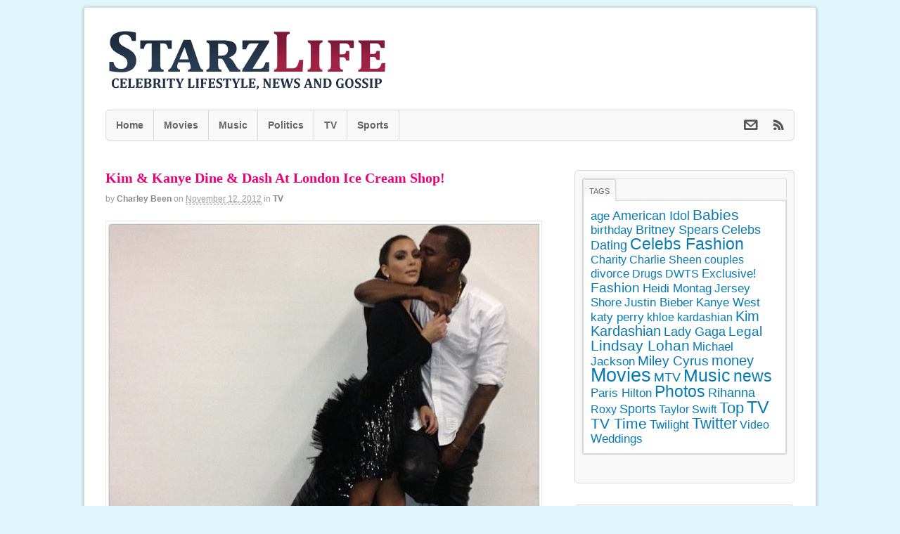

--- FILE ---
content_type: text/html; charset=UTF-8
request_url: https://www.starzlife.com/20121112/kim-kanye-dine-dash-at-london-ice-cream-shop/
body_size: 13669
content:
<!DOCTYPE html>
<html lang="en-US">
<head>
<meta charset="UTF-8" />

<meta http-equiv="Content-Type" content="text/html; charset=UTF-8" />
<link rel="pingback" href="https://www.starzlife.com/xmlrpc.php" />
<meta name='robots' content='index, follow, max-image-preview:large, max-snippet:-1, max-video-preview:-1' />

	<!-- This site is optimized with the Yoast SEO plugin v21.9.1 - https://yoast.com/wordpress/plugins/seo/ -->
	<title>Kim &amp; Kanye Dine &amp; Dash At London Ice Cream Shop! - StarzLife</title>
	<meta name="description" content="Kim Kardashian and Kanye West were in London this past weekend.  Kim, along with her two sisters launched their latest collection, while she and Kanye" />
	<link rel="canonical" href="https://www.starzlife.com/20121112/kim-kanye-dine-dash-at-london-ice-cream-shop/" />
	<meta property="og:locale" content="en_US" />
	<meta property="og:type" content="article" />
	<meta property="og:title" content="Kim &amp; Kanye Dine &amp; Dash At London Ice Cream Shop! - StarzLife" />
	<meta property="og:description" content="Kim Kardashian and Kanye West were in London this past weekend.  Kim, along with her two sisters launched their latest collection, while she and Kanye" />
	<meta property="og:url" content="https://www.starzlife.com/20121112/kim-kanye-dine-dash-at-london-ice-cream-shop/" />
	<meta property="og:site_name" content="StarzLife" />
	<meta property="article:published_time" content="2012-11-12T18:09:16+00:00" />
	<meta property="og:image" content="https://www.starzlife.com/wp-content/uploads/2012/11/Kim-Kardashian-Kanye-West-lovebscott.jpg" />
	<meta property="og:image:width" content="613" />
	<meta property="og:image:height" content="613" />
	<meta property="og:image:type" content="image/jpeg" />
	<meta name="author" content="Charley Been" />
	<meta name="twitter:label1" content="Written by" />
	<meta name="twitter:data1" content="Charley Been" />
	<meta name="twitter:label2" content="Est. reading time" />
	<meta name="twitter:data2" content="1 minute" />
	<script type="application/ld+json" class="yoast-schema-graph">{"@context":"https://schema.org","@graph":[{"@type":"WebPage","@id":"https://www.starzlife.com/20121112/kim-kanye-dine-dash-at-london-ice-cream-shop/","url":"https://www.starzlife.com/20121112/kim-kanye-dine-dash-at-london-ice-cream-shop/","name":"Kim &amp; Kanye Dine &amp; Dash At London Ice Cream Shop! - StarzLife","isPartOf":{"@id":"https://www.starzlife.com/#website"},"primaryImageOfPage":{"@id":"https://www.starzlife.com/20121112/kim-kanye-dine-dash-at-london-ice-cream-shop/#primaryimage"},"image":{"@id":"https://www.starzlife.com/20121112/kim-kanye-dine-dash-at-london-ice-cream-shop/#primaryimage"},"thumbnailUrl":"https://www.starzlife.com/wp-content/uploads/2012/11/Kim-Kardashian-Kanye-West-lovebscott.jpg","datePublished":"2012-11-12T18:09:16+00:00","dateModified":"2012-11-12T18:09:16+00:00","author":{"@id":"https://www.starzlife.com/#/schema/person/76155e8b2dda85e1bf3ed49eb9cb524c"},"description":"Kim Kardashian and Kanye West were in London this past weekend.  Kim, along with her two sisters launched their latest collection, while she and Kanye","inLanguage":"en-US","potentialAction":[{"@type":"ReadAction","target":["https://www.starzlife.com/20121112/kim-kanye-dine-dash-at-london-ice-cream-shop/"]}]},{"@type":"ImageObject","inLanguage":"en-US","@id":"https://www.starzlife.com/20121112/kim-kanye-dine-dash-at-london-ice-cream-shop/#primaryimage","url":"https://www.starzlife.com/wp-content/uploads/2012/11/Kim-Kardashian-Kanye-West-lovebscott.jpg","contentUrl":"https://www.starzlife.com/wp-content/uploads/2012/11/Kim-Kardashian-Kanye-West-lovebscott.jpg","width":"613","height":"613"},{"@type":"WebSite","@id":"https://www.starzlife.com/#website","url":"https://www.starzlife.com/","name":"StarzLife","description":"Celebs, News, Gossip and Photos. Latest news about celebs&#039; lifestyle in exclusive photos and videos.","potentialAction":[{"@type":"SearchAction","target":{"@type":"EntryPoint","urlTemplate":"https://www.starzlife.com/?s={search_term_string}"},"query-input":"required name=search_term_string"}],"inLanguage":"en-US"},{"@type":"Person","@id":"https://www.starzlife.com/#/schema/person/76155e8b2dda85e1bf3ed49eb9cb524c","name":"Charley Been","image":{"@type":"ImageObject","inLanguage":"en-US","@id":"https://www.starzlife.com/#/schema/person/image/","url":"https://secure.gravatar.com/avatar/677167503d8dbf495e51d594a792b5ee?s=96&d=wavatar&r=g","contentUrl":"https://secure.gravatar.com/avatar/677167503d8dbf495e51d594a792b5ee?s=96&d=wavatar&r=g","caption":"Charley Been"},"sameAs":["http://www.starzlife.com"],"url":"https://www.starzlife.com/author/charley/"}]}</script>
	<!-- / Yoast SEO plugin. -->


<link rel="alternate" type="application/rss+xml" title="StarzLife &raquo; Feed" href="http://feeds.feedburner.com/starzlife" />
<link rel="alternate" type="application/rss+xml" title="StarzLife &raquo; Comments Feed" href="https://www.starzlife.com/comments/feed/" />
<link rel="alternate" type="application/rss+xml" title="StarzLife &raquo; Kim &amp; Kanye Dine &amp; Dash At London Ice Cream Shop! Comments Feed" href="https://www.starzlife.com/20121112/kim-kanye-dine-dash-at-london-ice-cream-shop/feed/" />
<script type="text/javascript">
/* <![CDATA[ */
window._wpemojiSettings = {"baseUrl":"https:\/\/s.w.org\/images\/core\/emoji\/14.0.0\/72x72\/","ext":".png","svgUrl":"https:\/\/s.w.org\/images\/core\/emoji\/14.0.0\/svg\/","svgExt":".svg","source":{"concatemoji":"https:\/\/www.starzlife.com\/wp-includes\/js\/wp-emoji-release.min.js?ver=6.4.7"}};
/*! This file is auto-generated */
!function(i,n){var o,s,e;function c(e){try{var t={supportTests:e,timestamp:(new Date).valueOf()};sessionStorage.setItem(o,JSON.stringify(t))}catch(e){}}function p(e,t,n){e.clearRect(0,0,e.canvas.width,e.canvas.height),e.fillText(t,0,0);var t=new Uint32Array(e.getImageData(0,0,e.canvas.width,e.canvas.height).data),r=(e.clearRect(0,0,e.canvas.width,e.canvas.height),e.fillText(n,0,0),new Uint32Array(e.getImageData(0,0,e.canvas.width,e.canvas.height).data));return t.every(function(e,t){return e===r[t]})}function u(e,t,n){switch(t){case"flag":return n(e,"\ud83c\udff3\ufe0f\u200d\u26a7\ufe0f","\ud83c\udff3\ufe0f\u200b\u26a7\ufe0f")?!1:!n(e,"\ud83c\uddfa\ud83c\uddf3","\ud83c\uddfa\u200b\ud83c\uddf3")&&!n(e,"\ud83c\udff4\udb40\udc67\udb40\udc62\udb40\udc65\udb40\udc6e\udb40\udc67\udb40\udc7f","\ud83c\udff4\u200b\udb40\udc67\u200b\udb40\udc62\u200b\udb40\udc65\u200b\udb40\udc6e\u200b\udb40\udc67\u200b\udb40\udc7f");case"emoji":return!n(e,"\ud83e\udef1\ud83c\udffb\u200d\ud83e\udef2\ud83c\udfff","\ud83e\udef1\ud83c\udffb\u200b\ud83e\udef2\ud83c\udfff")}return!1}function f(e,t,n){var r="undefined"!=typeof WorkerGlobalScope&&self instanceof WorkerGlobalScope?new OffscreenCanvas(300,150):i.createElement("canvas"),a=r.getContext("2d",{willReadFrequently:!0}),o=(a.textBaseline="top",a.font="600 32px Arial",{});return e.forEach(function(e){o[e]=t(a,e,n)}),o}function t(e){var t=i.createElement("script");t.src=e,t.defer=!0,i.head.appendChild(t)}"undefined"!=typeof Promise&&(o="wpEmojiSettingsSupports",s=["flag","emoji"],n.supports={everything:!0,everythingExceptFlag:!0},e=new Promise(function(e){i.addEventListener("DOMContentLoaded",e,{once:!0})}),new Promise(function(t){var n=function(){try{var e=JSON.parse(sessionStorage.getItem(o));if("object"==typeof e&&"number"==typeof e.timestamp&&(new Date).valueOf()<e.timestamp+604800&&"object"==typeof e.supportTests)return e.supportTests}catch(e){}return null}();if(!n){if("undefined"!=typeof Worker&&"undefined"!=typeof OffscreenCanvas&&"undefined"!=typeof URL&&URL.createObjectURL&&"undefined"!=typeof Blob)try{var e="postMessage("+f.toString()+"("+[JSON.stringify(s),u.toString(),p.toString()].join(",")+"));",r=new Blob([e],{type:"text/javascript"}),a=new Worker(URL.createObjectURL(r),{name:"wpTestEmojiSupports"});return void(a.onmessage=function(e){c(n=e.data),a.terminate(),t(n)})}catch(e){}c(n=f(s,u,p))}t(n)}).then(function(e){for(var t in e)n.supports[t]=e[t],n.supports.everything=n.supports.everything&&n.supports[t],"flag"!==t&&(n.supports.everythingExceptFlag=n.supports.everythingExceptFlag&&n.supports[t]);n.supports.everythingExceptFlag=n.supports.everythingExceptFlag&&!n.supports.flag,n.DOMReady=!1,n.readyCallback=function(){n.DOMReady=!0}}).then(function(){return e}).then(function(){var e;n.supports.everything||(n.readyCallback(),(e=n.source||{}).concatemoji?t(e.concatemoji):e.wpemoji&&e.twemoji&&(t(e.twemoji),t(e.wpemoji)))}))}((window,document),window._wpemojiSettings);
/* ]]> */
</script>
<style id='wp-emoji-styles-inline-css' type='text/css'>

	img.wp-smiley, img.emoji {
		display: inline !important;
		border: none !important;
		box-shadow: none !important;
		height: 1em !important;
		width: 1em !important;
		margin: 0 0.07em !important;
		vertical-align: -0.1em !important;
		background: none !important;
		padding: 0 !important;
	}
</style>
<link rel='stylesheet' id='wp-block-library-css' href='https://www.starzlife.com/wp-includes/css/dist/block-library/style.min.css?ver=6.4.7' type='text/css' media='all' />
<style id='classic-theme-styles-inline-css' type='text/css'>
/*! This file is auto-generated */
.wp-block-button__link{color:#fff;background-color:#32373c;border-radius:9999px;box-shadow:none;text-decoration:none;padding:calc(.667em + 2px) calc(1.333em + 2px);font-size:1.125em}.wp-block-file__button{background:#32373c;color:#fff;text-decoration:none}
</style>
<style id='global-styles-inline-css' type='text/css'>
body{--wp--preset--color--black: #000000;--wp--preset--color--cyan-bluish-gray: #abb8c3;--wp--preset--color--white: #ffffff;--wp--preset--color--pale-pink: #f78da7;--wp--preset--color--vivid-red: #cf2e2e;--wp--preset--color--luminous-vivid-orange: #ff6900;--wp--preset--color--luminous-vivid-amber: #fcb900;--wp--preset--color--light-green-cyan: #7bdcb5;--wp--preset--color--vivid-green-cyan: #00d084;--wp--preset--color--pale-cyan-blue: #8ed1fc;--wp--preset--color--vivid-cyan-blue: #0693e3;--wp--preset--color--vivid-purple: #9b51e0;--wp--preset--gradient--vivid-cyan-blue-to-vivid-purple: linear-gradient(135deg,rgba(6,147,227,1) 0%,rgb(155,81,224) 100%);--wp--preset--gradient--light-green-cyan-to-vivid-green-cyan: linear-gradient(135deg,rgb(122,220,180) 0%,rgb(0,208,130) 100%);--wp--preset--gradient--luminous-vivid-amber-to-luminous-vivid-orange: linear-gradient(135deg,rgba(252,185,0,1) 0%,rgba(255,105,0,1) 100%);--wp--preset--gradient--luminous-vivid-orange-to-vivid-red: linear-gradient(135deg,rgba(255,105,0,1) 0%,rgb(207,46,46) 100%);--wp--preset--gradient--very-light-gray-to-cyan-bluish-gray: linear-gradient(135deg,rgb(238,238,238) 0%,rgb(169,184,195) 100%);--wp--preset--gradient--cool-to-warm-spectrum: linear-gradient(135deg,rgb(74,234,220) 0%,rgb(151,120,209) 20%,rgb(207,42,186) 40%,rgb(238,44,130) 60%,rgb(251,105,98) 80%,rgb(254,248,76) 100%);--wp--preset--gradient--blush-light-purple: linear-gradient(135deg,rgb(255,206,236) 0%,rgb(152,150,240) 100%);--wp--preset--gradient--blush-bordeaux: linear-gradient(135deg,rgb(254,205,165) 0%,rgb(254,45,45) 50%,rgb(107,0,62) 100%);--wp--preset--gradient--luminous-dusk: linear-gradient(135deg,rgb(255,203,112) 0%,rgb(199,81,192) 50%,rgb(65,88,208) 100%);--wp--preset--gradient--pale-ocean: linear-gradient(135deg,rgb(255,245,203) 0%,rgb(182,227,212) 50%,rgb(51,167,181) 100%);--wp--preset--gradient--electric-grass: linear-gradient(135deg,rgb(202,248,128) 0%,rgb(113,206,126) 100%);--wp--preset--gradient--midnight: linear-gradient(135deg,rgb(2,3,129) 0%,rgb(40,116,252) 100%);--wp--preset--font-size--small: 13px;--wp--preset--font-size--medium: 20px;--wp--preset--font-size--large: 36px;--wp--preset--font-size--x-large: 42px;--wp--preset--spacing--20: 0.44rem;--wp--preset--spacing--30: 0.67rem;--wp--preset--spacing--40: 1rem;--wp--preset--spacing--50: 1.5rem;--wp--preset--spacing--60: 2.25rem;--wp--preset--spacing--70: 3.38rem;--wp--preset--spacing--80: 5.06rem;--wp--preset--shadow--natural: 6px 6px 9px rgba(0, 0, 0, 0.2);--wp--preset--shadow--deep: 12px 12px 50px rgba(0, 0, 0, 0.4);--wp--preset--shadow--sharp: 6px 6px 0px rgba(0, 0, 0, 0.2);--wp--preset--shadow--outlined: 6px 6px 0px -3px rgba(255, 255, 255, 1), 6px 6px rgba(0, 0, 0, 1);--wp--preset--shadow--crisp: 6px 6px 0px rgba(0, 0, 0, 1);}:where(.is-layout-flex){gap: 0.5em;}:where(.is-layout-grid){gap: 0.5em;}body .is-layout-flow > .alignleft{float: left;margin-inline-start: 0;margin-inline-end: 2em;}body .is-layout-flow > .alignright{float: right;margin-inline-start: 2em;margin-inline-end: 0;}body .is-layout-flow > .aligncenter{margin-left: auto !important;margin-right: auto !important;}body .is-layout-constrained > .alignleft{float: left;margin-inline-start: 0;margin-inline-end: 2em;}body .is-layout-constrained > .alignright{float: right;margin-inline-start: 2em;margin-inline-end: 0;}body .is-layout-constrained > .aligncenter{margin-left: auto !important;margin-right: auto !important;}body .is-layout-constrained > :where(:not(.alignleft):not(.alignright):not(.alignfull)){max-width: var(--wp--style--global--content-size);margin-left: auto !important;margin-right: auto !important;}body .is-layout-constrained > .alignwide{max-width: var(--wp--style--global--wide-size);}body .is-layout-flex{display: flex;}body .is-layout-flex{flex-wrap: wrap;align-items: center;}body .is-layout-flex > *{margin: 0;}body .is-layout-grid{display: grid;}body .is-layout-grid > *{margin: 0;}:where(.wp-block-columns.is-layout-flex){gap: 2em;}:where(.wp-block-columns.is-layout-grid){gap: 2em;}:where(.wp-block-post-template.is-layout-flex){gap: 1.25em;}:where(.wp-block-post-template.is-layout-grid){gap: 1.25em;}.has-black-color{color: var(--wp--preset--color--black) !important;}.has-cyan-bluish-gray-color{color: var(--wp--preset--color--cyan-bluish-gray) !important;}.has-white-color{color: var(--wp--preset--color--white) !important;}.has-pale-pink-color{color: var(--wp--preset--color--pale-pink) !important;}.has-vivid-red-color{color: var(--wp--preset--color--vivid-red) !important;}.has-luminous-vivid-orange-color{color: var(--wp--preset--color--luminous-vivid-orange) !important;}.has-luminous-vivid-amber-color{color: var(--wp--preset--color--luminous-vivid-amber) !important;}.has-light-green-cyan-color{color: var(--wp--preset--color--light-green-cyan) !important;}.has-vivid-green-cyan-color{color: var(--wp--preset--color--vivid-green-cyan) !important;}.has-pale-cyan-blue-color{color: var(--wp--preset--color--pale-cyan-blue) !important;}.has-vivid-cyan-blue-color{color: var(--wp--preset--color--vivid-cyan-blue) !important;}.has-vivid-purple-color{color: var(--wp--preset--color--vivid-purple) !important;}.has-black-background-color{background-color: var(--wp--preset--color--black) !important;}.has-cyan-bluish-gray-background-color{background-color: var(--wp--preset--color--cyan-bluish-gray) !important;}.has-white-background-color{background-color: var(--wp--preset--color--white) !important;}.has-pale-pink-background-color{background-color: var(--wp--preset--color--pale-pink) !important;}.has-vivid-red-background-color{background-color: var(--wp--preset--color--vivid-red) !important;}.has-luminous-vivid-orange-background-color{background-color: var(--wp--preset--color--luminous-vivid-orange) !important;}.has-luminous-vivid-amber-background-color{background-color: var(--wp--preset--color--luminous-vivid-amber) !important;}.has-light-green-cyan-background-color{background-color: var(--wp--preset--color--light-green-cyan) !important;}.has-vivid-green-cyan-background-color{background-color: var(--wp--preset--color--vivid-green-cyan) !important;}.has-pale-cyan-blue-background-color{background-color: var(--wp--preset--color--pale-cyan-blue) !important;}.has-vivid-cyan-blue-background-color{background-color: var(--wp--preset--color--vivid-cyan-blue) !important;}.has-vivid-purple-background-color{background-color: var(--wp--preset--color--vivid-purple) !important;}.has-black-border-color{border-color: var(--wp--preset--color--black) !important;}.has-cyan-bluish-gray-border-color{border-color: var(--wp--preset--color--cyan-bluish-gray) !important;}.has-white-border-color{border-color: var(--wp--preset--color--white) !important;}.has-pale-pink-border-color{border-color: var(--wp--preset--color--pale-pink) !important;}.has-vivid-red-border-color{border-color: var(--wp--preset--color--vivid-red) !important;}.has-luminous-vivid-orange-border-color{border-color: var(--wp--preset--color--luminous-vivid-orange) !important;}.has-luminous-vivid-amber-border-color{border-color: var(--wp--preset--color--luminous-vivid-amber) !important;}.has-light-green-cyan-border-color{border-color: var(--wp--preset--color--light-green-cyan) !important;}.has-vivid-green-cyan-border-color{border-color: var(--wp--preset--color--vivid-green-cyan) !important;}.has-pale-cyan-blue-border-color{border-color: var(--wp--preset--color--pale-cyan-blue) !important;}.has-vivid-cyan-blue-border-color{border-color: var(--wp--preset--color--vivid-cyan-blue) !important;}.has-vivid-purple-border-color{border-color: var(--wp--preset--color--vivid-purple) !important;}.has-vivid-cyan-blue-to-vivid-purple-gradient-background{background: var(--wp--preset--gradient--vivid-cyan-blue-to-vivid-purple) !important;}.has-light-green-cyan-to-vivid-green-cyan-gradient-background{background: var(--wp--preset--gradient--light-green-cyan-to-vivid-green-cyan) !important;}.has-luminous-vivid-amber-to-luminous-vivid-orange-gradient-background{background: var(--wp--preset--gradient--luminous-vivid-amber-to-luminous-vivid-orange) !important;}.has-luminous-vivid-orange-to-vivid-red-gradient-background{background: var(--wp--preset--gradient--luminous-vivid-orange-to-vivid-red) !important;}.has-very-light-gray-to-cyan-bluish-gray-gradient-background{background: var(--wp--preset--gradient--very-light-gray-to-cyan-bluish-gray) !important;}.has-cool-to-warm-spectrum-gradient-background{background: var(--wp--preset--gradient--cool-to-warm-spectrum) !important;}.has-blush-light-purple-gradient-background{background: var(--wp--preset--gradient--blush-light-purple) !important;}.has-blush-bordeaux-gradient-background{background: var(--wp--preset--gradient--blush-bordeaux) !important;}.has-luminous-dusk-gradient-background{background: var(--wp--preset--gradient--luminous-dusk) !important;}.has-pale-ocean-gradient-background{background: var(--wp--preset--gradient--pale-ocean) !important;}.has-electric-grass-gradient-background{background: var(--wp--preset--gradient--electric-grass) !important;}.has-midnight-gradient-background{background: var(--wp--preset--gradient--midnight) !important;}.has-small-font-size{font-size: var(--wp--preset--font-size--small) !important;}.has-medium-font-size{font-size: var(--wp--preset--font-size--medium) !important;}.has-large-font-size{font-size: var(--wp--preset--font-size--large) !important;}.has-x-large-font-size{font-size: var(--wp--preset--font-size--x-large) !important;}
.wp-block-navigation a:where(:not(.wp-element-button)){color: inherit;}
:where(.wp-block-post-template.is-layout-flex){gap: 1.25em;}:where(.wp-block-post-template.is-layout-grid){gap: 1.25em;}
:where(.wp-block-columns.is-layout-flex){gap: 2em;}:where(.wp-block-columns.is-layout-grid){gap: 2em;}
.wp-block-pullquote{font-size: 1.5em;line-height: 1.6;}
</style>
<link rel='stylesheet' id='theme-stylesheet-css' href='https://www.starzlife.com/wp-content/themes/starzlife/style.css?ver=6.4.7' type='text/css' media='all' />
<link rel='stylesheet' id='woo-layout-css' href='https://www.starzlife.com/wp-content/themes/starzlife/css/layout.css?ver=6.4.7' type='text/css' media='all' />
<link rel='stylesheet' id='prettyPhoto-css' href='https://www.starzlife.com/wp-content/themes/starzlife/includes/css/prettyPhoto.css?ver=6.4.7' type='text/css' media='all' />
<script type="text/javascript" src="https://www.starzlife.com/wp-includes/js/jquery/jquery.min.js?ver=3.7.1" id="jquery-core-js"></script>
<script type="text/javascript" src="https://www.starzlife.com/wp-includes/js/jquery/jquery-migrate.min.js?ver=3.4.1" id="jquery-migrate-js"></script>
<script type="text/javascript" src="https://www.starzlife.com/wp-content/themes/starzlife/includes/js/third-party.js?ver=6.4.7" id="third-party-js"></script>
<script type="text/javascript" src="https://www.starzlife.com/wp-content/themes/starzlife/includes/js/jquery.flexslider.min.js?ver=6.4.7" id="flexslider-js"></script>
<script type="text/javascript" src="https://www.starzlife.com/wp-content/themes/starzlife/includes/js/jquery.prettyPhoto.js?ver=6.4.7" id="prettyPhoto-js"></script>
<script type="text/javascript" id="general-js-extra">
/* <![CDATA[ */
var woo_localized_data = {"select_a_page":"Select a page:"};
/* ]]> */
</script>
<script type="text/javascript" src="https://www.starzlife.com/wp-content/themes/starzlife/includes/js/general.js?ver=6.4.7" id="general-js"></script>
<link rel="https://api.w.org/" href="https://www.starzlife.com/wp-json/" /><link rel="alternate" type="application/json" href="https://www.starzlife.com/wp-json/wp/v2/posts/51622" /><link rel="EditURI" type="application/rsd+xml" title="RSD" href="https://www.starzlife.com/xmlrpc.php?rsd" />
<link rel='shortlink' href='https://www.starzlife.com/?p=51622' />
<link rel="alternate" type="application/json+oembed" href="https://www.starzlife.com/wp-json/oembed/1.0/embed?url=https%3A%2F%2Fwww.starzlife.com%2F20121112%2Fkim-kanye-dine-dash-at-london-ice-cream-shop%2F" />
<link rel="alternate" type="text/xml+oembed" href="https://www.starzlife.com/wp-json/oembed/1.0/embed?url=https%3A%2F%2Fwww.starzlife.com%2F20121112%2Fkim-kanye-dine-dash-at-london-ice-cream-shop%2F&#038;format=xml" />

<!-- Custom CSS Styling -->
<style type="text/css">
body {background-color:#def6fc;background-repeat:no-repeat;background-position:top left;background-attachment:scroll;border-top:0px solid #000000;}
a:link, a:visited {color:#067AB4}
a:hover, .post-more a:hover, .post-meta a:hover, .post p.tags a:hover {color:#4d91a3}
#header {background-repeat:no-repeat;background-position:top center;margin-top:0px;margin-bottom:0px;padding-top:20px;padding-bottom:20px;border:0px solid ;}
#logo .site-title a {font:bold 40px/1em "Helvetica Neue", Helvetica, sans-serif;color:#222222;}
#logo .site-description {font:300 13px/1em "Helvetica Neue", Helvetica, sans-serif;color:#999999;}
#wrapper {padding-left:30px; padding-right:30px;background-color:#ffffff;margin-top:10px;margin-bottom:10px;border-top:1px solid #dbdbdb;border-bottom:1px solid #dbdbdb;border-left:1px solid #dbdbdb;border-right:1px solid #dbdbdb;border-radius:3px;-moz-border-radius:3px;-webkit-border-radius:3px;box-shadow: 0px 1px 5px rgba(0,0,0,.3);-moz-box-shadow: 0px 1px 5px rgba(0,0,0,.3);-webkit-box-shadow: 0px 1px 5px rgba(0,0,0,.3);}
body, p { font:300 14px/1.5em "Helvetica Neue", Helvetica, sans-serif;color:#222222; }
h1 { font:bold 28px/1.5em "Helvetica Neue", Helvetica, sans-serif;color:#222222; }h2 { font:bold 24px/1.5em "Helvetica Neue", Helvetica, sans-serif;color:#222222; }h3 { font:bold 20px/1.5em "Helvetica Neue", Helvetica, sans-serif;color:#222222; }h4 { font:bold 16px/1.5em "Helvetica Neue", Helvetica, sans-serif;color:#222222; }h5 { font:bold 14px/1.5em "Helvetica Neue", Helvetica, sans-serif;color:#222222; }h6 { font:bold 12px/1.5em "Helvetica Neue", Helvetica, sans-serif;color:#222222; }
.post .title, .page .title, .post .title a:link, .post .title a:visited, .page .title a:link, .page .title a:visited {font:bold 20px/1.1em Georgia, serif;color:#e07;}
.post-meta { font:300 12px/1.5em "Helvetica Neue", Helvetica, sans-serif;color:#999999; }
.entry, .entry p{ font:300 15px/1.5em "Helvetica Neue", Helvetica, sans-serif;color:#333333; }
.post-more {font:300 13px/1.5em "Helvetica Neue", Helvetica, sans-serif;color:;border-top:0px solid #e6e6e6;border-bottom:0px solid #e6e6e6;}
#post-author, #connect {border-top:1px solid #e6e6e6;border-bottom:1px solid #e6e6e6;border-left:1px solid #e6e6e6;border-right:1px solid #e6e6e6;border-radius:5px;-moz-border-radius:5px;-webkit-border-radius:5px;background-color:#fafafa}
.nav-entries a, .woo-pagination { font:300 13px/1em "Helvetica Neue", Helvetica, sans-serif;color:#888; }
.woo-pagination a, .woo-pagination a:hover {color:#888!important}
.widget h3 {font:bold 14px/1.5em "Helvetica Neue", Helvetica, sans-serif;color:#555555;border-bottom:1px solid #e6e6e6;}
.widget_recent_comments li, #twitter li { border-color: #e6e6e6;}
.widget p, .widget .textwidget { font:300 13px/1.5em "Helvetica Neue", Helvetica, sans-serif;color:#555555; }
.widget {font:300 13px/1.5em "Helvetica Neue", Helvetica, sans-serif;color:#555555;padding:10px 10px;background-color:#f8f8f8;border:1px solid #dbdbdb;border-radius:5px;-moz-border-radius:5px;-webkit-border-radius:5px;}
#tabs {border:1px solid #dbdbdb;}
#tabs .inside li a, .widget_woodojo_tabs .tabbable .tab-pane li a { font:bold 12px/1.5em "Helvetica Neue", Helvetica, sans-serif;color:#555555; }
#tabs .inside li span.meta, .widget_woodojo_tabs .tabbable .tab-pane li span.meta { font:300 11px/1.5em "Helvetica Neue", Helvetica, sans-serif;color:#999999; }
#tabs ul.wooTabs li a, .widget_woodojo_tabs .tabbable .nav-tabs li a { font:300 11px/2em "Helvetica Neue", Helvetica, sans-serif;color:#999999; }
ul.nav li a, #navigation ul.rss a { font:bold 14px/1em "Helvetica Neue", Helvetica, sans-serif;color:#666666; }
#navigation ul.nav li ul  { border: 1px solid #dbdbdb; }
#navigation ul.nav > li  { border-right: 1px solid #dbdbdb; }#navigation ul.nav li.current_page_item a, #navigation ul.nav li.current_page_parent a, #navigation ul.nav li.current-menu-ancestor a, #navigation ul.nav li.current-cat a, #navigation ul.nav li.current-menu-item a { color:#e07; }
#navigation ul li:first-child, #navigation ul li:first-child a { border-radius:5px 0 0 5px; -moz-border-radius:5px 0 0 5px; -webkit-border-radius:5px 0 0 5px; }
#navigation {background:#f8f8f8;border-top:1px solid #dbdbdb;border-bottom:1px solid #dbdbdb;border-left:1px solid #dbdbdb;border-right:1px solid #dbdbdb;border-radius:5px; -moz-border-radius:5px; -webkit-border-radius:5px;}
#top, #top ul.nav li ul li a:hover { background:#f8f8f8;}
#top ul.nav li a { font:300 12px/1.6em "Helvetica Neue", Helvetica, sans-serif;color:#ddd; }
#footer, #footer p { font:300 13px/1em "Helvetica Neue", Helvetica, sans-serif;color:#999999; }
#footer {border-top:1px solid #dbdbdb;border-bottom:0px solid ;border-left:0px solid ;border-right:0px solid ;border-radius:0px; -moz-border-radius:0px; -webkit-border-radius:0px;}
.magazine #loopedSlider .content h2.title a { font:bold 24px/1em Arial, sans-serif;color:#ffffff; }
.magazine #loopedSlider .content .excerpt p { font:300 13px/1.5em Arial, sans-serif;color:#cccccc; }
.business #loopedSlider .content h2 { font:bold 24px/1em Arial, sans-serif;color:#ffffff; }
.business #loopedSlider .content h2.title a { font:bold 24px/1em Arial, sans-serif;color:#ffffff; }
#wrapper .business #loopedSlider .content p { font:300 13px/1.5em Arial, sans-serif;color:#cccccc; }
.archive_header h1 { font:bold 18px/1em Arial, sans-serif;color:#222222; }
.archive_header {border-bottom:1px solid #e6e6e6;}
</style>

<!-- Always force latest IE rendering engine (even in intranet) & Chrome Frame -->
<meta http-equiv="X-UA-Compatible" content="IE=edge,chrome=1" />

<!-- Adjust the website width -->
<style type="text/css">
	.col-full, #wrapper { max-width: 980px !important; }
</style>
	<!-- Woo Slider Setup -->
	<script type="text/javascript">
	jQuery(window).load(function() {
		var args = {};
		args.useCSS = false;
		args.animation = 'slide';		
		args.slideshow = true;
				
		args.slideshowSpeed = 4000;		
		args.animationSpeed = 600;		
		args.controlNav = false;		
		args.pauseOnHover = true;
				
				args.manualControls = '.pagination-wrap .flex-control-nav > li';
		args.start = function ( slider ) {
			slider.next( '.slider-pagination' ).fadeIn();
		}

		jQuery( '.woo-slideshow' ).each( function ( i ) {
			jQuery( this ).flexslider( args );
			jQuery( this ) .find( 'a.flex-prev, a.flex-next' ).addClass( 'icon' );
		});
	});
	</script>
	<!-- /Woo Slider Setup -->
	
<!-- Woo Shortcodes CSS -->
<link href="https://www.starzlife.com/wp-content/themes/starzlife/functions/css/shortcodes.css" rel="stylesheet" type="text/css" />

<!-- Custom Stylesheet -->
<link href="https://www.starzlife.com/wp-content/themes/starzlife/custom.css" rel="stylesheet" type="text/css" />
</head>
<body class="post-template-default single single-post postid-51622 single-format-standard chrome alt-style-default has-lightbox boxed-layout two-col-left width-980 two-col-left-980">
<div id="fb-root"></div>
<script>(function(d, s, id) {
  var js, fjs = d.getElementsByTagName(s)[0];
  if (d.getElementById(id)) return;
  js = d.createElement(s); js.id = id;
  js.src = "//connect.facebook.net/en_US/all.js#xfbml=1";
  fjs.parentNode.insertBefore(js, fjs);
}(document, 'script', 'facebook-jssdk'));</script>

<div id="wrapper">        
	    
	<div id="header" class="col-full">
 		
		       
		<div id="logo">
		<a href="https://www.starzlife.com/" title="Celebs, News, Gossip and Photos. Latest news about celebs&#039; lifestyle in exclusive photos and videos."><img src="https://www.starzlife.com/wp-content/uploads/2012/12/celebs.png" alt="StarzLife" /></a>
<span class="site-title"><a href="https://www.starzlife.com/">StarzLife</a></span>
<span class="site-description">Celebs, News, Gossip and Photos. Latest news about celebs&#039; lifestyle in exclusive photos and videos.</span>
		</div><!-- /#logo -->
	      
	    <h3 class="nav-toggle icon"><a href="#navigation">Navigation</a></h3>
	      
		        <div id="topad">
        
		<script type="text/javascript"><!--
google_ad_client = "ca-pub-9711413342106441";
/* Starzlife top header */
google_ad_slot = "2872446108";
google_ad_width = 468;
google_ad_height = 60;
//-->
</script>
<script type="text/javascript"
src="http://pagead2.googlesyndication.com/pagead/show_ads.js">
</script>		   	
            
        </div><!-- /#topad -->
               
	</div><!-- /#header -->
	<div id="navigation" class="col-full">
		<ul class="rss fr">
				<li class="sub-email"><a class="icon" href="http://feedburner.google.com/fb/a/mailverify?uri=starzlife" target="_blank"></a></li>
				<li class="sub-rss"><a class="icon" href="http://feeds.feedburner.com/starzlife"></a></li>
	</ul>
		<ul id="main-nav" class="nav fl"><li id="menu-item-52296" class="menu-item menu-item-type-custom menu-item-object-custom menu-item-home menu-item-52296"><a href="http://www.starzlife.com">Home</a></li>
<li id="menu-item-51952" class="menu-item menu-item-type-taxonomy menu-item-object-category menu-item-51952"><a href="https://www.starzlife.com/category/movies/">Movies</a></li>
<li id="menu-item-51953" class="menu-item menu-item-type-taxonomy menu-item-object-category menu-item-51953"><a href="https://www.starzlife.com/category/music/">Music</a></li>
<li id="menu-item-51957" class="menu-item menu-item-type-taxonomy menu-item-object-category menu-item-51957"><a href="https://www.starzlife.com/category/politics/">Politics</a></li>
<li id="menu-item-51954" class="menu-item menu-item-type-taxonomy menu-item-object-category current-post-ancestor current-menu-parent current-post-parent menu-item-51954"><a href="https://www.starzlife.com/category/tv/">TV</a></li>
<li id="menu-item-51959" class="menu-item menu-item-type-taxonomy menu-item-object-category menu-item-51959"><a href="https://www.starzlife.com/category/sports/">Sports</a></li>
</ul>	
</div><!-- /#navigation -->
       
    <!-- #content Starts -->
	    <div id="content" class="col-full">
    
    	<div id="main-sidebar-container">    

            <!-- #main Starts -->
                        <div id="main">                       
<div class="post-51622 post type-post status-publish format-standard has-post-thumbnail hentry category-tv tag-hagen-daz tag-ice-cream tag-kanye-west tag-kim-kardashian tag-tv people-kim-kardashian">
<h1 class="title">Kim &amp; Kanye Dine &amp; Dash At London Ice Cream Shop!</h1><div class="post-meta"><span class="small">By</span> <span class="author vcard"><span class="fn"><a href="https://www.starzlife.com/author/charley/" title="Posts by Charley Been" rel="author">Charley Been</a></span></span> <span class="small">on</span> <abbr class="date time published" title="2012-11-12T10:09:16-0800">November 12, 2012</abbr>  <span class="small">in</span> <span class="categories"><a href="https://www.starzlife.com/category/tv/">TV</a></span>   </div>
	<div class="entry">
	    <p><a href="https://www.starzlife.com/wp-content/uploads/2012/11/Kim-Kardashian-Kanye-West-lovebscott.jpg"><img fetchpriority="high" decoding="async" class="alignnone size-full wp-image-51624" src="https://www.starzlife.com/wp-content/uploads/2012/11/Kim-Kardashian-Kanye-West-lovebscott.jpg" alt="" width="613" height="613" srcset="https://www.starzlife.com/wp-content/uploads/2012/11/Kim-Kardashian-Kanye-West-lovebscott.jpg 613w, https://www.starzlife.com/wp-content/uploads/2012/11/Kim-Kardashian-Kanye-West-lovebscott-90x90.jpg 90w, https://www.starzlife.com/wp-content/uploads/2012/11/Kim-Kardashian-Kanye-West-lovebscott-170x170.jpg 170w" sizes="(max-width: 613px) 100vw, 613px" /></p>
<p></a>Kim Kardashian and Kanye West were in London this past weekend.  Kim, along with her two sisters launched their latest collection, while she and Kanye were able to spend some time visiting tourist attractions and attending the EMA&#8217;s.</p>
<p>According to an employee of the Haagen Daz cafe, where the couple stopped, they failed to pay for their ice cream!</p>
<p>The girl who served them in the shop, Alyssa, took to her Twitter page to call out Kim and Kanye for their dine and dash.</p>
<p>She wrote, &#8220;Dear Kim Kardashian &amp; Kanye West thank you for coming in HD, you could&#8217;ve at least payed for your ice-cream, regards the girl that served u (sic)!&#8221;</p>
<p>They might be used to getting some things for free, but a couple bucks for an ice cream cone wouldn&#8217;t have hurt them!</p>
	</div><!-- /.entry -->
	<div class="fix"></div>
<div style="margin: 20px 0;text-align: center;clear: both;display: block;">
<a href="http://www.iherb.com/?rcode=nik145"><img src="https://www.starzlife.com/wp-content/uploads/iherb2.jpg" alt="iherb discount coupon"></a>
</div>		<div id="connect">
		
		<div >
		<h3>Subscribe</h3>
			<p>Subscribe to our e-mail newsletter to receive updates.</p>
			
			
						
						<div class="social">
		   				   		<a href="http://feeds.feedburner.com/starzlife" class="subscribe" title="RSS"></a>

		   				   		<a href="https://twitter.com/starzlife" class="twitter" title="Twitter"></a>

		   				   		<a href="https://www.facebook.com/starzlife" class="facebook" title="Facebook"></a>

		   				   		<a href="http://www.youtube.com/starzlife" class="youtube" title="YouTube"></a>

		   				   		<a href="http://www.linkedin.com/company/starzlife.com" class="linkedin" title="LinkedIn"></a>

		   					</div>
						
		</div><!-- col-left -->
		
									
        <div class="fix"></div>
	</div>
	<div class="post-utility"><p class="tags icon"><a href="https://www.starzlife.com/tag/hagen-daz/" rel="tag">Hagen Daz</a>, <a href="https://www.starzlife.com/tag/ice-cream/" rel="tag">Ice Cream</a>, <a href="https://www.starzlife.com/tag/kanye-west/" rel="tag">Kanye West</a>, <a href="https://www.starzlife.com/tag/kim-kardashian/" rel="tag">Kim Kardashian</a>, <a href="https://www.starzlife.com/tag/tv/" rel="tag">TV</a></p> </div>
</div><!-- /.post -->
	        <div class="post-entries">
	            <div class="nav-prev icon fl"><a href="https://www.starzlife.com/20121112/justin-bieber-hesitant-to-talk-selena-gomez-split/" rel="prev">Justin Bieber Hesitant To Talk Selena Gomez Split</a></div>
	            <div class="nav-next icon fr"><a href="https://www.starzlife.com/20121113/married-to-jonas-renewed-for-season-2/" rel="next">Married To Jonas Renewed For Season 2</a></div>
	            <div class="fix"></div>
	        </div>	
	
		<div id="comments"><h5 class="nocomments">No comments yet.</h5></div>	<div id="respond" class="comment-respond">
		<h3 id="reply-title" class="comment-reply-title">Leave a Reply <small><a rel="nofollow" id="cancel-comment-reply-link" href="/20121112/kim-kanye-dine-dash-at-london-ice-cream-shop/#respond" style="display:none;">Click here to cancel reply.</a></small></h3><form action="https://www.starzlife.com/wp-comments-post.php" method="post" id="commentform" class="comment-form"><p class="comment-form-comment"><label class="hide" for="comment">Comment <span class="required">*</span></label> <textarea tabindex="4" id="comment" name="comment" cols="50" rows="10" maxlength="65525" required="required"></textarea></p><p class="comment-form-author"><input id="author" name="author" type="text" class="txt" tabindex="1" value="" size="30" aria-required='true' /><label for="author">Name <span class="required">(required)</span></label> </p>
<p class="comment-form-email"><input id="email" name="email" type="text" class="txt" tabindex="2" value="" size="30" aria-required='true' /><label for="email">Email (will not be published) <span class="required">(required)</span></label> </p>
<p class="comment-form-url"><input id="url" name="url" type="text" class="txt" tabindex="3" value="" size="30" /><label for="url">Website</label></p>
<p class="form-submit"><input name="submit" type="submit" id="submit" class="submit" value="Submit Comment" /> <input type='hidden' name='comment_post_ID' value='51622' id='comment_post_ID' />
<input type='hidden' name='comment_parent' id='comment_parent' value='0' />
</p><p style="display: none;"><input type="hidden" id="akismet_comment_nonce" name="akismet_comment_nonce" value="430b271931" /></p><p style="display: none !important;" class="akismet-fields-container" data-prefix="ak_"><label>&#916;<textarea name="ak_hp_textarea" cols="45" rows="8" maxlength="100"></textarea></label><input type="hidden" id="ak_js_1" name="ak_js" value="188"/><script>document.getElementById( "ak_js_1" ).setAttribute( "value", ( new Date() ).getTime() );</script></p></form>	</div><!-- #respond -->
	     
            </div><!-- /#main -->
                
            <div id="sidebar">
	
		<div id="woo_tabs-3" class="widget widget_woo_tabs"> 		<div id="tabs">

            <ul class="wooTabs">
                                                                                <li class="tags"><a href="#tab-tags">Tags</a></li>            </ul>

            <div class="clear"></div>

            <div class="boxes box inside">

	            
                                                                                <div id="tab-tags" class="list">
                    <a href="https://www.starzlife.com/tag/age/" class="tag-cloud-link tag-link-11894 tag-link-position-1" style="font-size: 13.038167938931pt;" aria-label="age (155 items)">age</a>
<a href="https://www.starzlife.com/tag/american-idol/" class="tag-cloud-link tag-link-20852 tag-link-position-2" style="font-size: 13.221374045802pt;" aria-label="American Idol (164 items)">American Idol</a>
<a href="https://www.starzlife.com/tag/babies/" class="tag-cloud-link tag-link-21080 tag-link-position-3" style="font-size: 15.419847328244pt;" aria-label="Babies (380 items)">Babies</a>
<a href="https://www.starzlife.com/tag/birthday/" class="tag-cloud-link tag-link-1602 tag-link-position-4" style="font-size: 12.854961832061pt;" aria-label="birthday (142 items)">birthday</a>
<a href="https://www.starzlife.com/tag/britney-spears/" class="tag-cloud-link tag-link-20883 tag-link-position-5" style="font-size: 13.648854961832pt;" aria-label="Britney Spears (195 items)">Britney Spears</a>
<a href="https://www.starzlife.com/tag/celebs-dating/" class="tag-cloud-link tag-link-21280 tag-link-position-6" style="font-size: 13.404580152672pt;" aria-label="Celebs Dating (176 items)">Celebs Dating</a>
<a href="https://www.starzlife.com/tag/celebs-fashion/" class="tag-cloud-link tag-link-21162 tag-link-position-7" style="font-size: 17.618320610687pt;" aria-label="Celebs Fashion (865 items)">Celebs Fashion</a>
<a href="https://www.starzlife.com/tag/charity/" class="tag-cloud-link tag-link-21233 tag-link-position-8" style="font-size: 12.06106870229pt;" aria-label="Charity (105 items)">Charity</a>
<a href="https://www.starzlife.com/tag/charlie-sheen/" class="tag-cloud-link tag-link-20887 tag-link-position-9" style="font-size: 12.06106870229pt;" aria-label="Charlie Sheen (107 items)">Charlie Sheen</a>
<a href="https://www.starzlife.com/tag/couples/" class="tag-cloud-link tag-link-17686 tag-link-position-10" style="font-size: 12.36641221374pt;" aria-label="couples (118 items)">couples</a>
<a href="https://www.starzlife.com/tag/divorce/" class="tag-cloud-link tag-link-618 tag-link-position-11" style="font-size: 12.610687022901pt;" aria-label="divorce (131 items)">divorce</a>
<a href="https://www.starzlife.com/tag/drugs/" class="tag-cloud-link tag-link-627 tag-link-position-12" style="font-size: 12.24427480916pt;" aria-label="Drugs (115 items)">Drugs</a>
<a href="https://www.starzlife.com/tag/dwts/" class="tag-cloud-link tag-link-21865 tag-link-position-13" style="font-size: 12.06106870229pt;" aria-label="DWTS (107 items)">DWTS</a>
<a href="https://www.starzlife.com/tag/exclusive/" class="tag-cloud-link tag-link-21100 tag-link-position-14" style="font-size: 12.488549618321pt;" aria-label="Exclusive! (126 items)">Exclusive!</a>
<a href="https://www.starzlife.com/tag/fashion/" class="tag-cloud-link tag-link-22165 tag-link-position-15" style="font-size: 14.564885496183pt;" aria-label="Fashion (272 items)">Fashion</a>
<a href="https://www.starzlife.com/tag/heidi-montag/" class="tag-cloud-link tag-link-20926 tag-link-position-16" style="font-size: 12.610687022901pt;" aria-label="Heidi Montag (130 items)">Heidi Montag</a>
<a href="https://www.starzlife.com/tag/jersey-shore/" class="tag-cloud-link tag-link-21993 tag-link-position-17" style="font-size: 12.793893129771pt;" aria-label="Jersey Shore (139 items)">Jersey Shore</a>
<a href="https://www.starzlife.com/tag/justin-bieber/" class="tag-cloud-link tag-link-22087 tag-link-position-18" style="font-size: 12.854961832061pt;" aria-label="Justin Bieber (144 items)">Justin Bieber</a>
<a href="https://www.starzlife.com/tag/kanye-west/" class="tag-cloud-link tag-link-20949 tag-link-position-19" style="font-size: 12.549618320611pt;" aria-label="Kanye West (128 items)">Kanye West</a>
<a href="https://www.starzlife.com/tag/katy-perry/" class="tag-cloud-link tag-link-21370 tag-link-position-20" style="font-size: 12.916030534351pt;" aria-label="katy perry (147 items)">katy perry</a>
<a href="https://www.starzlife.com/tag/khloe-kardashian/" class="tag-cloud-link tag-link-21372 tag-link-position-21" style="font-size: 12.18320610687pt;" aria-label="khloe kardashian (110 items)">khloe kardashian</a>
<a href="https://www.starzlife.com/tag/kim-kardashian/" class="tag-cloud-link tag-link-20959 tag-link-position-22" style="font-size: 14.931297709924pt;" aria-label="Kim Kardashian (314 items)">Kim Kardashian</a>
<a href="https://www.starzlife.com/tag/lady-gaga/" class="tag-cloud-link tag-link-21563 tag-link-position-23" style="font-size: 13.160305343511pt;" aria-label="Lady Gaga (163 items)">Lady Gaga</a>
<a href="https://www.starzlife.com/tag/legal/" class="tag-cloud-link tag-link-21915 tag-link-position-24" style="font-size: 14.442748091603pt;" aria-label="Legal (263 items)">Legal</a>
<a href="https://www.starzlife.com/tag/lindsay-lohan/" class="tag-cloud-link tag-link-20968 tag-link-position-25" style="font-size: 15.969465648855pt;" aria-label="Lindsay Lohan (468 items)">Lindsay Lohan</a>
<a href="https://www.starzlife.com/tag/michael-jackson/" class="tag-cloud-link tag-link-20990 tag-link-position-26" style="font-size: 12.916030534351pt;" aria-label="Michael Jackson (148 items)">Michael Jackson</a>
<a href="https://www.starzlife.com/tag/miley-cyrus/" class="tag-cloud-link tag-link-20992 tag-link-position-27" style="font-size: 14.015267175573pt;" aria-label="Miley Cyrus (225 items)">Miley Cyrus</a>
<a href="https://www.starzlife.com/tag/money/" class="tag-cloud-link tag-link-21413 tag-link-position-28" style="font-size: 15.297709923664pt;" aria-label="money (358 items)">money</a>
<a href="https://www.starzlife.com/tag/movies/" class="tag-cloud-link tag-link-21342 tag-link-position-29" style="font-size: 20pt;" aria-label="Movies (2,145 items)">Movies</a>
<a href="https://www.starzlife.com/tag/mtv/" class="tag-cloud-link tag-link-21314 tag-link-position-30" style="font-size: 13.343511450382pt;" aria-label="MTV (172 items)">MTV</a>
<a href="https://www.starzlife.com/tag/music/" class="tag-cloud-link tag-link-21329 tag-link-position-31" style="font-size: 18.656488549618pt;" aria-label="Music (1,300 items)">Music</a>
<a href="https://www.starzlife.com/tag/news/" class="tag-cloud-link tag-link-21543 tag-link-position-32" style="font-size: 17.190839694656pt;" aria-label="news (745 items)">news</a>
<a href="https://www.starzlife.com/tag/paris-hilton/" class="tag-cloud-link tag-link-21016 tag-link-position-33" style="font-size: 13.038167938931pt;" aria-label="Paris Hilton (155 items)">Paris Hilton</a>
<a href="https://www.starzlife.com/tag/photos/" class="tag-cloud-link tag-link-21277 tag-link-position-34" style="font-size: 17.068702290076pt;" aria-label="Photos (707 items)">Photos</a>
<a href="https://www.starzlife.com/tag/rihanna/" class="tag-cloud-link tag-link-21039 tag-link-position-35" style="font-size: 13.282442748092pt;" aria-label="Rihanna (169 items)">Rihanna</a>
<a href="https://www.starzlife.com/tag/roxy/" class="tag-cloud-link tag-link-21044 tag-link-position-36" style="font-size: 12.24427480916pt;" aria-label="Roxy (114 items)">Roxy</a>
<a href="https://www.starzlife.com/tag/sports/" class="tag-cloud-link tag-link-21321 tag-link-position-37" style="font-size: 13.709923664122pt;" aria-label="Sports (197 items)">Sports</a>
<a href="https://www.starzlife.com/tag/taylor-swift/" class="tag-cloud-link tag-link-21558 tag-link-position-38" style="font-size: 12pt;" aria-label="Taylor Swift (103 items)">Taylor Swift</a>
<a href="https://www.starzlife.com/tag/top/" class="tag-cloud-link tag-link-21803 tag-link-position-39" style="font-size: 16.641221374046pt;" aria-label="Top (597 items)">Top</a>
<a href="https://www.starzlife.com/tag/tv/" class="tag-cloud-link tag-link-21791 tag-link-position-40" style="font-size: 18.534351145038pt;" aria-label="TV (1,236 items)">TV</a>
<a href="https://www.starzlife.com/tag/tv-time/" class="tag-cloud-link tag-link-21291 tag-link-position-41" style="font-size: 15.847328244275pt;" aria-label="TV Time (447 items)">TV Time</a>
<a href="https://www.starzlife.com/tag/twilight/" class="tag-cloud-link tag-link-21598 tag-link-position-42" style="font-size: 12.977099236641pt;" aria-label="Twilight (151 items)">Twilight</a>
<a href="https://www.starzlife.com/tag/twitter/" class="tag-cloud-link tag-link-21628 tag-link-position-43" style="font-size: 16.396946564885pt;" aria-label="Twitter (546 items)">Twitter</a>
<a href="https://www.starzlife.com/tag/video/" class="tag-cloud-link tag-link-21292 tag-link-position-44" style="font-size: 12.12213740458pt;" aria-label="Video (109 items)">Video</a>
<a href="https://www.starzlife.com/tag/weddings/" class="tag-cloud-link tag-link-21299 tag-link-position-45" style="font-size: 13.099236641221pt;" aria-label="Weddings (158 items)">Weddings</a>                </div>
                
            </div><!-- /.boxes -->

        </div><!-- /wooTabs -->

        </div>         <div id="adspace-widget-3" class="widget adspace-widget"><a href="http://www.iherb.com/?rcode=nik145"><img src="https://www.starzlife.com/wp-content/uploads/iherb1.jpg" alt="iherb discount coupon" /></a></div><div id="text-8" class="widget widget_text">			<div class="textwidget"><div class="fb-like-box" data-href="https://www.facebook.com/pages/StarzLife/118345606778" data-width="292" data-show-faces="false" data-stream="false" data-header="false"></div>
<div class="fb-recommendations" data-site="http://www.starzlife.com/" data-width="292" data-height="460" data-header="false" style="height:480px;"></div>
</div>
		</div><div id="woo_search-3" class="widget widget_woo_search"><h3>Search</h3><div class="search_main">
    <form method="get" class="searchform" action="https://www.starzlife.com/" >
        <input type="text" class="field s" name="s" value="Search..." onfocus="if (this.value == 'Search...') {this.value = '';}" onblur="if (this.value == '') {this.value = 'Search...';}" />
        <input type="image" src="https://www.starzlife.com/wp-content/themes/starzlife/images/ico-search.png" alt="Search" class="submit" name="submit" />
            </form>    
    <div class="fix"></div>
</div>
</div></div><!-- /#sidebar -->

		</div><!-- /#main-sidebar-container -->         

		
    </div><!-- /#content -->
	
	<div id="footer" class="col-full">
	
		    
	    
		<div id="copyright" class="col-left">
			<p>&copy; 2026 StarzLife. All Rights Reserved. </p>		</div>
		
		<div id="credit" class="col-right">
			<p><p>Powered by <a href="http://sclcircle.com">SclCircle</a></p></p>		</div>
		
	</div><!-- /#footer  -->
	
	    
	
	</div><!-- /#wrapper -->
	
	<div class="fix"></div><!--/.fix-->
	
	<!--[if lt IE 9]>
<script src="https://www.starzlife.com/wp-content/themes/starzlife/includes/js/respond.js"></script>
<![endif]-->
<!-- Woo Tabs Widget -->
<script type="text/javascript">
jQuery(document).ready(function(){
	// UL = .wooTabs
	// Tab contents = .inside

	var tag_cloud_class = '#tagcloud';

	//Fix for tag clouds - unexpected height before .hide()
	var tag_cloud_height = jQuery( '#tagcloud').height();

	jQuery( '.inside ul li:last-child').css( 'border-bottom','0px' ); // remove last border-bottom from list in tab content
	jQuery( '.wooTabs').each(function(){
		jQuery(this).children( 'li').children( 'a:first').addClass( 'selected' ); // Add .selected class to first tab on load
	});
	jQuery( '.inside > *').hide();
	jQuery( '.inside > *:first-child').show();

	jQuery( '.wooTabs li a').click(function(evt){ // Init Click funtion on Tabs

		var clicked_tab_ref = jQuery(this).attr( 'href' ); // Strore Href value

		jQuery(this).parent().parent().children( 'li').children( 'a').removeClass( 'selected' ); //Remove selected from all tabs
		jQuery(this).addClass( 'selected' );
		jQuery(this).parent().parent().parent().children( '.inside').children( '*').hide();

		jQuery( '.inside ' + clicked_tab_ref).fadeIn(500);

		 evt.preventDefault();

	})
})
</script>
<script type="text/javascript" src="https://www.starzlife.com/wp-includes/js/comment-reply.min.js?ver=6.4.7" id="comment-reply-js" async="async" data-wp-strategy="async"></script>
<script defer type="text/javascript" src="https://www.starzlife.com/wp-content/plugins/akismet/_inc/akismet-frontend.js?ver=1706314943" id="akismet-frontend-js"></script>
		</body>
</html>

--- FILE ---
content_type: text/css
request_url: https://www.starzlife.com/wp-content/themes/starzlife/functions/css/shortcodes.css
body_size: 5242
content:
/*-----------------------------------------------------------------------------------

TABLE OF CONTENTS:

1. Info Boxes
2. Buttons
3. Columns
4. Tweetmeme
5. Twitter
6. Digg
7. Related Posts
8. Horizontal Rule
9. Quote
10. Icon Links
11. Facebook
12. Contact Form
13. Tabber
-13.1 Tabber Alternate Style - Boxed
-13.2 Tabber Alternate Style - Vertical
14. Dropcap
15. Content Toggle
-15.1 Toggle Alternate Style - White
16. Highlight and Abbreviation
17. List Styles - Unordered List
18. List Styles - Ordered List
19. Social Icon

-----------------------------------------------------------------------------------*/

/*-------------------------------------------------------------------------------------------*/
/* 1. Info Boxes */
/*-------------------------------------------------------------------------------------------*/
p.woo-sc-box, div.woo-sc-box {margin:1em 0 1.5em 0; padding:9px 10px 9px 50px; border-width:1px 0 1px 0; border-style:solid;color:#555;text-shadow:none;}
.woo-sc-box.none {border-width:0;}
.woo-sc-box.full {border-width:1px;}
.woo-sc-box.medium {padding:18px 20px 18px 50px; font-size:1.1em;}
.woo-sc-box.large {padding:25px 27px 25px 50px; font-size:1.2em; }
.woo-sc-box.rounded { -webkit-border-radius: 15px; -moz-border-radius: 15px; border-radius: 15px; }
.woo-sc-box.alert { border-color:#f0baa2; background:#ffd9c8 url(../images/ico-alert.png) no-repeat 20px 45%; }
.woo-sc-box.download { border-color:#d4ebaf; background:#edfcd5 url(../images/ico-download.png) no-repeat 20px 45%; }
.woo-sc-box.tick { border-color:#d4ebaf; background:#edfcd5 url(../images/ico-tick.png) no-repeat 20px 45%; }
.woo-sc-box.info { border-color:#ccc; background:#eee url(../images/ico-info.png) no-repeat 20px 45%; }
.woo-sc-box.note { border-color:#efe3ae; background:#fef6d2 url(../images/ico-note.png) no-repeat 20px 45%; }
.woo-sc-box.normal { border-color:#ccc; background:#eee; padding:9px 15px;}


/*-------------------------------------------------------------------------------------------*/
/* 2. Buttons */
/*-------------------------------------------------------------------------------------------*/
a.woo-sc-button {
	font-family: sans-serif;
	display: inline-block;
	line-height: 1em;
	padding: 6px 13px;
	margin:0 .6em 1.5em 0;
	border: 1px solid #4081af;
	border-bottom-color: #20559a;
	color: white !important;
	text-align: center;
	text-shadow: 0 -1px 0 hsla(0,0%,0%,.3);
	text-decoration: none !important;
	
	/*Border radius*/
	-webkit-border-radius: 15px;
	-moz-border-radius: 15px;
	border-radius: 15px;
	
	/*Background*/
	background-color: #237fd7; /*Fallback*/
	background: -webkit-gradient(
					linear,
					left top,
					left bottom,
					color-stop(.2, #52a8e8),
					color-stop(1, #2e76cf)
				);
	background: -moz-linear-gradient(
					center top,
					#52a8e8 20%,
					#2e76cf 100%
				);
	
	/*Box shadow*/
	-webkit-box-shadow: inset 0 1px 0 hsla(0,100%,100%,.3) /*Top*/, 
						inset 0 0 2px hsla(0,100%,100%,.3) /*Shine*/, 
						0 1px 2px hsla(0, 0%, 0%, .29) /*Shadow*/;
	-moz-box-shadow: inset 0 1px 0 hsla(0,100%,100%,.3) /*Top*/, 
					inset 0 0 2px hsla(0,100%,100%,.3) /*Shine*/, 
					0 1px 2px hsla(0, 0%, 0%, .29) /*Shadow*/;
	box-shadow: inset 0 1px 0 hsla(0,100%,100%,.3) /*Top*/, 
				inset 0 0 2px hsla(0,100%,100%,.3) /*Shine*/, 
				0 1px 2px hsla(0, 0%, 0%, .29) /*Shadow*/;
}

a.woo-sc-button.small { padding:2px 10px; font-size:0.9em;}
a.woo-sc-button.large { padding:7px 16px; font-size:1.4em;}
a.woo-sc-button.xl { padding:9px 20px; font-size:1.8em;}

a.woo-sc-button:hover, 
a.woo-sc-button.hover, 
a.woo-sc-button.active {
	text-decoration: none !important;
	/*Background*/
	background: #0073d2; /*Fallback*/
	background: -webkit-gradient(
					linear,
					left top,
					left bottom,
					color-stop(.2, #3e9ee5),
					color-stop(1, #1666ca)
				);
	background: -moz-linear-gradient(
					center top,
					#3e9ee5 20%,
					#1666ca 100%
				);
}

a.woo-sc-button:active,
a.woo-sc-button.active  {
	border-color: #20559a;
	
	/*Box shadow*/
	-webkit-box-shadow: inset 0 0 7px hsla(0,0%,0%,.3) /*Shine*/,
						0 1px 0 hsla(0, 100%, 100%, 1) /*Shadow*/;
	-moz-box-shadow: inset 0 0 7px hsla(0,0%,0%,.3) /*Shine*/,
					0 1px 0 hsla(0, 100%, 100%, 1) /*Shadow*/;
	box-shadow: inset 0 0 7px hsla(0,0%,0%,.3) /*Shine*/,
				0 1px 0 hsla(0, 100%, 100%, 1) /*Shadow*/;
}

a.woo-sc-button.dark span { color:#555; text-shadow:0 1px #fff;}
a.woo-sc-button.custom:hover { opacity:0.85; }

a.woo-sc-button span { line-height:1.2em; min-height: 16px; }
a.woo-sc-button span.woo-info { background:url( "../images/ico-info.png") no-repeat 0 45%; padding-left:25px; display:block; }
a.woo-sc-button span.woo-download { background:url( "../images/ico-download.png") no-repeat 0 45%; padding-left:25px; display:block; }
a.woo-sc-button span.woo-tick { background:url( "../images/ico-tick.png") no-repeat 0 45%; padding-left:25px; display:block; }
a.woo-sc-button span.woo-note { background:url( "../images/ico-note.png") no-repeat 0 45%; padding-left:25px; display:block; }
a.woo-sc-button span.woo-alert { background:url( "../images/ico-alert.png") no-repeat 0 45%; padding-left:25px; display:block; }

a.woo-sc-button.red { 
	border-color: #af4040; border-bottom-color: #9a2020; background-color: #d72323;
	background: -webkit-gradient(linear,left top,left bottom,color-stop(.2, #e85252),color-stop(1, #cf2e2e));
	background: -moz-linear-gradient(center top,#e85252 20%,#cf2e2e 100%);
}
a.woo-sc-button.red:hover { 
	background: #d20000;
	background: -webkit-gradient(linear,left top,left bottom,color-stop(.2, #e53e3e),color-stop(1, #ca1616));
	background: -moz-linear-gradient(center top,#e53e3e 20%,#ca1616 100%);
}

a.woo-sc-button.orange { 
	border-color: #af7440; border-bottom-color: #9a5420; background-color: #d76b23;
	background: -webkit-gradient(linear,left top,left bottom,color-stop(.2, #e88e52),color-stop(1, #cf6e2e));
	background: -moz-linear-gradient(center top,#e88e52 20%,#cf6e2e 100%);
}
a.woo-sc-button.orange:hover { 
	background: #d25e00;
	background: -webkit-gradient(linear,left top,left bottom,color-stop(.2, #e57d3e),color-stop(1, #ca5116));
	background: -moz-linear-gradient(center top,#e57d3e 20%,#ca5116 100%);
}

a.woo-sc-button.green { 
	border-color: #87bf00; border-bottom-color: #7ca122; background-color: #8dc11e;
	background: -webkit-gradient(linear,left top,left bottom,color-stop(.2, #ace53e),color-stop(1, #8dca16));
	background: -moz-linear-gradient(center top,#ace53e 20%,#6bca16 100%);
}
a.woo-sc-button.green:hover { 
	background: #87c000;
	background: -webkit-gradient(linear,left top,left bottom,color-stop(.2, #a0d53a),color-stop(1, #60b513));
	background: -moz-linear-gradient(center top,#a0d53a 20%,#60b513 100%);
}

a.woo-sc-button.aqua { 
	border-color: #40af96; border-bottom-color: #209a82; background-color: #23d7af;
	background: -webkit-gradient(linear,left top,left bottom,color-stop(.2, #52e8c6),color-stop(1, #2ecfab));
	background: -moz-linear-gradient(center top,#52e8c6 20%,#2ecfab 100%);
}
a.woo-sc-button.aqua:hover { 
	background: #00d2a8;
	background: -webkit-gradient(linear,left top,left bottom,color-stop(.2, #3ee5c0),color-stop(1, #16ca9e));
	background: -moz-linear-gradient(center top,#3ee5c0 20%,#16ca9e 100%);
}

a.woo-sc-button.teal { 
	border-color: #23a6d6; border-bottom-color: #20799a; background-color: #23abd7;
	background: -webkit-gradient(linear,left top,left bottom,color-stop(.2, #52c3e8),color-stop(1, #2eabcf));
	background: -moz-linear-gradient(center top,#52c3e8 20%,#2eabcf 100%);
}
a.woo-sc-button.teal:hover { 
	background: #009ed2;
	background: -webkit-gradient(linear,left top,left bottom,color-stop(.2, #3ebce5),color-stop(1, #16a2ca));
	background: -moz-linear-gradient(center top,#3ebce5 20%,#16a2ca 100%);
}

a.woo-sc-button.purple { 
	border-color: #234dd6; border-bottom-color: #20489a; background-color: #2356d7;
	background: -webkit-gradient(linear,left top,left bottom,color-stop(.2, #526ee8),color-stop(1, #2e58cf));
	background: -moz-linear-gradient(center top,#526ee8 20%,#2e58cf 100%);
}
a.woo-sc-button.purple:hover { 
	background: #0036d2;
	background: -webkit-gradient(linear,left top,left bottom,color-stop(.2, #3e5ae5),color-stop(1, #1638ca));
	background: -moz-linear-gradient(center top,#3e5ae5 20%,#1638ca 100%);
}

a.woo-sc-button.pink { 
	border-color: #d623cb; border-bottom-color: #9a2096; background-color: #d723d5;
	background: -webkit-gradient(linear,left top,left bottom,color-stop(.2, #e852e6),color-stop(1, #cd2ecf));
	background: -moz-linear-gradient(center top,#e852e6 20%,#cd2ecf 100%);
}
a.woo-sc-button.pink:hover { 
	background: #bc00d2;
	background: -webkit-gradient(linear,left top,left bottom,color-stop(.2, #c83ee5),color-stop(1, #ae16ca));
	background: -moz-linear-gradient(center top,#c83ee5 20%,#ae16ca 100%);
}

a.woo-sc-button.silver { 
	color: #444 !important;
	text-shadow:0 1px #fff;
	border-color: #bbb; border-bottom-color: #999; background-color: #d8d8d8;
	background: -webkit-gradient(linear,left top,left bottom,color-stop(.2, #e9e9e9),color-stop(1, #ccc));
	background: -moz-linear-gradient(center top,#e9e9e9 20%,#ccc 100%);
}
a.woo-sc-button.silver:hover { 
	background: #ccc;
	background: -webkit-gradient(linear,left top,left bottom,color-stop(.2, #e0e0e0),color-stop(1, #bebebe));
	background: -moz-linear-gradient(center top,#e0e0e0 20%,#bebebe 100%);
}


/*-------------------------------------------------------------------------------------------*/
/* 3. Columns */
/*-------------------------------------------------------------------------------------------*/
.twocol-one{width:48%;}
.threecol-one{width:30.66%;}
.threecol-two{width:65.33%;}
.fourcol-one{width:22%;}
.fourcol-two{width:48%;}
.fourcol-three{width:74%;}
.fivecol-one{width:16.8%;}
.fivecol-two{width:37.6%;}
.fivecol-three{width:58.4%;}
.fivecol-four{width:67.2%;}
.sixcol-one{width:13.33%;}
.sixcol-two{width:30.66%;}
.sixcol-three{width:47.99%;}
.sixcol-four{width:65.33%;}
.sixcol-five{width:82.67%;}
.twocol-one,.threecol-one,.threecol-two,.fourcol-one,.fourcol-two,.fourcol-three,.fivecol-one,.fivecol-two,.fivecol-three,.fivecol-four,.sixcol-one,.sixcol-two,.sixcol-three,.sixcol-four,.sixcol-five{float:left;margin-right:4%;margin-bottom:4%;position:relative;}
.last{clear:right;margin-right:0 !important;}
@media only screen and (max-width: 768px) {
	.twocol-one,.threecol-one,.threecol-two,.fourcol-one,.fourcol-two,.fourcol-three,.fivecol-one,.fivecol-two,.fivecol-three,.fivecol-four,.sixcol-one,.sixcol-two,.sixcol-three,.sixcol-four,.sixcol-five{margin-right: 0; width: 100% !important;}
}

/*-------------------------------------------------------------------------------------------*/
/* 4. Tweetmeme */
/*-------------------------------------------------------------------------------------------*/
.woo-tweetmeme.left { margin:0 1.5em 1.5em 0; float:left; }
.woo-tweetmeme.none { margin:0 0 1.5em 0;  }
.woo-tweetmeme.right { margin:0 0 1.5em 1.5em; float:right;  }

/*-------------------------------------------------------------------------------------------*/
/* 5. Twitter */
/*-------------------------------------------------------------------------------------------*/
.woo-sc-twitter.left { margin:0 1.5em 1.5em 0; float:left; }
.woo-sc-twitter.none { margin:0 0 1.5em 0;  }
.woo-sc-twitter.right { margin:0 0 1.5em 1.5em; float:right;  }

/*-------------------------------------------------------------------------------------------*/
/* 6. Digg */
/*-------------------------------------------------------------------------------------------*/
.woo-digg.left { margin:0 1.5em 1.5em 0; float:left; }
.woo-digg.none { margin:0 0 1.5em 0;  }
.woo-digg.right { margin:0 0 1.5em 1.5em; float:right;  }

/*-------------------------------------------------------------------------------------------*/
/* 7. Related posts */
/*-------------------------------------------------------------------------------------------*/
.woo-sc-related-posts .thumbnail { float:left; margin:0 1em 1em 0;}
.woo-sc-related-posts li { clear:both; }

/*-------------------------------------------------------------------------------------------*/
/* 8. Horizontal Rule */
/*-------------------------------------------------------------------------------------------*/
.woo-sc-hr { border-bottom:1px solid #e6e6e6; }
.woo-sc-hr, .woo-sc-divider { clear:both; display:block; margin-bottom:20px; padding-top:20px; width:100%; }
.woo-sc-divider.flat { padding:0; margin:0; }

/*-------------------------------------------------------------------------------------------*/
/* 9. Quote */
/*-------------------------------------------------------------------------------------------*/
.woo-sc-quote p { margin: 1em 20px; padding: 0 0 0 55px; background: url(../images/quote.png) no-repeat 0 3px; font-family: serif; font-size: 1.2em; font-style: italic; color:#777; min-height: 32px; }
.woo-sc-quote.left { float:left; width:30%;}
.woo-sc-quote.right { float:right; width:30%;}
.woo-sc-quote.boxed { background: #f5f5f5; border-radius:6px;-moz-border-radius:6px;-webkit-border-radius:6px;}
.woo-sc-quote.boxed.left { margin: 0 1.5em 1em 0;}
.woo-sc-quote.boxed.right { margin: 0 0 1em 1.5em;}

/*-------------------------------------------------------------------------------------------*/
/* 10. Icon Links */
/*-------------------------------------------------------------------------------------------*/
.woo-sc-ilink { padding:0 0.3em;  }
.woo-sc-ilink a { padding-left:20px; text-decoration: underline; display: inline-block; }
.woo-sc-ilink a:hover { text-decoration: none; }
.woo-sc-ilink .download { background: url(../images/ico-download.png) no-repeat left 40%; }
.woo-sc-ilink .tick { background: url(../images/ico-tick.png) no-repeat left 40%; }
.woo-sc-ilink .info { background: url(../images/ico-info.png) no-repeat left 40%; }
.woo-sc-ilink .note { background: url(../images/ico-note.png) no-repeat left 40%; }
.woo-sc-ilink .alert { background: url(../images/ico-alert.png) no-repeat left 40%; }

/*-------------------------------------------------------------------------------------------*/
/* 11. Facebook */
/*-------------------------------------------------------------------------------------------*/
.woo-fbshare.left { margin:0 1.5em 1.5em 0; float:left; }
.woo-fbshare.none { margin:0 0 1.5em 0;  }
.woo-fbshare.right { margin:0 0 1.5em 1.5em; float:right;  }

.woo-fblike.left { margin:0 1.5em 1.5em 0; float:left; }
.woo-fblike.none { margin:0 0 1.5em 0;  }
.woo-fblike.right { margin:0 0 1.5em 1.5em; float:right;  }

/*-------------------------------------------------------------------------------------------*/
/* 12. Contact Form */
/*-------------------------------------------------------------------------------------------*/

.contact-form .screenReader { left: -9999px; position: absolute; top: -9999px; }
.contact-form .forms {float:left;list-style:none;width:100%;margin:10px 0 0;}
.contact-form .forms p {clear:both;float:left;margin-bottom:18px;position:relative;width:100%}
.contact-form .forms label{cursor:pointer;display:block;float:left;font-weight:700;padding-right:20px;width:100px;}
.contact-form .forms input.txt{width:214px;}
.contact-form .forms input#sendCopy{border:none;}
.contact-form .forms textarea{height:300px;width:400px;}
.contact-form .forms .error{font-size:12px;display:block;margin-left:120px;color:red;}
.contact-form .forms .textarea .error{display:block; margin-left:120px}
.contact-form .forms .screenReader{margin-bottom:0;}
.contact-form .forms .buttons .submit{margin: 15px 0 0 120px; cursor:pointer; }
.contact-form .forms .inline input{width:auto;margin-left:120px;}
.contact-form .forms .inline label{display:inline;float:none;width:auto;}
.entry .contact-form ol.forms li { list-style: none; } /* Added to accomodate the contact form shortcode */

.contact-form .submit {
	display: inline-block;
	margin: 5px;
	padding: 3px 13px;
	border: 1px solid #4081af;
	border-bottom-color: #20559a;
	color: white !important;
	text-align: center;
	text-shadow: 0 -1px 0 hsla(0,0%,0%,.3);
	text-decoration: none;
	
	/*Border radius*/
	-webkit-border-radius: 15px;
	-moz-border-radius: 15px;
	border-radius: 15px;
	
	/*Background*/
	background: #237fd7; /*Fallback*/
	background: -webkit-gradient(
					linear,
					left top,
					left bottom,
					color-stop(.2, #52a8e8),
					color-stop(1, #2e76cf)
				);
	background: -moz-linear-gradient(
					center top,
					#52a8e8 20%,
					#2e76cf 100%
				);
	
	/*Box shadow*/
	-webkit-box-shadow: inset 0 1px 0 hsla(0,100%,100%,.3) /*Top*/, 
						inset 0 0 2px hsla(0,100%,100%,.3) /*Shine*/, 
						0 1px 2px hsla(0, 0%, 0%, .29) /*Shadow*/;
	-moz-box-shadow: inset 0 1px 0 hsla(0,100%,100%,.3) /*Top*/, 
					inset 0 0 2px hsla(0,100%,100%,.3) /*Shine*/, 
					0 1px 2px hsla(0, 0%, 0%, .29) /*Shadow*/;
	box-shadow: inset 0 1px 0 hsla(0,100%,100%,.3) /*Top*/, 
				inset 0 0 2px hsla(0,100%,100%,.3) /*Shine*/, 
				0 1px 2px hsla(0, 0%, 0%, .29) /*Shadow*/;
}

.contact-form .submit:hover {
	text-decoration: none !important;
	/*Background*/
	background: #0073d2; /*Fallback*/
	background: -webkit-gradient(
					linear,
					left top,
					left bottom,
					color-stop(.2, #3e9ee5),
					color-stop(1, #1666ca)
				);
	background: -moz-linear-gradient(
					center top,
					#3e9ee5 20%,
					#1666ca 100%
				);
}

/*-------------------------------------------------------------------------------------------*/
/* 13. Tabber */
/*-------------------------------------------------------------------------------------------*/

.shortcode-tabs { background:#f0f0f0; background:rgba(0,0,0,.05); clear: both; height:auto; display: block; padding:5px; margin-bottom:30px; -moz-border-radius:3px; -webkit-border-radius:3px; border-radius:3px; }
.shortcode-tabs ul.tab_titles { padding:0px; background:none; border:none; margin:0;}
.shortcode-tabs ul.tab_titles li.nav-tab { background:none; padding:0; float: left; display:inline; color: #ffffff; margin:0px; cursor: pointer; }
.shortcode-tabs ul.tab_titles li.nav-tab.ui-tabs-selected a, .shortcode-tabs ul.tab_titles li.nav-tab a:hover { background:#fff; text-decoration:none; }
.shortcode-tabs ul.tab_titles li.nav-tab a {	color:#777; display: block;float: left;padding: 8px; text-transform:uppercase; font:11px/18px sans-serif; }
.shortcode-tabs ul.tab_titles li.nav-tab.ui-tabs-selected a, .shortcode-tabs ul.tab_titles li.nav-tab a:hover { -moz-border-radius-topright:3px; -moz-border-radius-topleft:3px;-webkit-border-top-right-radius: 3px; -webkit-border-top-left-radius:3px; border-top-right-radius:3px; border-top-left-radius:3px; }
.shortcode-tabs .tab { background:#fff; padding:10px; text-align: left; clear: both; }
.shortcode-tabs .tab li.nav-tab { background:#fff;  }
.shortcode-tabs .tab ul.tab_titles { margin:0; border: 1px solid #e6e6e6; border-width:1px 0 1px 0; }
.shortcode-tabs .tab li.nav-tab { border:1px solid #e6e6e6; border-width:0 1px 1px 1px; padding:10px; }
.shortcode-tabs .tab li.nav-tab a { color:#555; font:bold 12px/18px sans-serif; }
.shortcode-tabs .tab a:hover {}
.shortcode-tabs .ui-tabs-hide { display: none; }

/*-------------------------------------------------------------------------------------------*/
/* -13.1 Tabber Alternate Style - Boxed */
/*-------------------------------------------------------------------------------------------*/
	
.shortcode-tabs.boxed { background: #FFFFFF; }
	.shortcode-tabs.boxed ul.tab_titles { clear: both; float: left; background:none; border:none; border-left: 1px solid #EBEBEB; margin-bottom: 0px; position: relative; z-index: 2; }
		.shortcode-tabs.boxed ul.tab_titles li { background:none; padding:0; border-top: 1px solid #EBEBEB; border-right: 1px solid #EBEBEB; }
		.shortcode-tabs.boxed ul.tab_titles li.ui-state-active { border-bottom: 1px solid #FFFFFF; }
	.shortcode-tabs.boxed .tab { border: 1px solid #EBEBEB; top: -2px; position: relative; z-index: 1; }
	
/*-------------------------------------------------------------------------------------------*/
/* -13.2 Tabber Alternate Style - Vertical */
/*-------------------------------------------------------------------------------------------*/
	
.shortcode-tabs.vertical { background: #FFFFFF; }
	.shortcode-tabs.vertical .tab_header { border: 1px solid #F0F0F0; border-bottom: 0px; -moz-border-radius: 5px; -webkit-border-radius: 5px; border-radius: 5px; width: 25%; float: left; margin-bottom: -5px; color:#555; font:bold 12px/18px sans-serif; }
		.shortcode-tabs.vertical .tab_header {
			
			/* Gradient Background */
			background: #f5f5f5;
		  	background: -moz-linear-gradient(100% 100% 90deg, #f5f5f5, #fff);
		  	background: -webkit-gradient(linear, 0% 0%, 0% 100%, from(#fff), to(#f5f5f5));
		  	
		  	border-bottom-left-radius: 0px;
			border-bottom-right-radius: 0px;
			-moz-border-radius-bottomright: 0px;
			-moz-border-radius-bottomleft: 0px;
			-webkit-border-bottom-left-radius: 0px;
			-webkit-border-bottom-right-radius: 0px;
		
		}
		.shortcode-tabs.vertical .tab_header span { display: block; padding: 8px 8px 12px 8px; border: 1px solid #EBEBEB; }
	.shortcode-tabs.vertical ul.tab_titles {  clear: left; float: left; background:none; border: 1px solid #F0F0F0; -moz-border-radius: 5px; -webkit-border-radius: 5px; border-radius: 5px; margin-bottom: 0px; position: relative; z-index: 2; width: 25%; }
		.shortcode-tabs.vertical ul.tab_titles.has_title { border-top: 0px !important; margin-top: 5px; }
		.shortcode-tabs.vertical ul.tab_titles.has_title {
		
			border-top-left-radius: 0px;
			border-top-right-radius: 0px;
			-moz-border-radius-topright: 0px;
			-moz-border-radius-topleft: 0px;
			-webkit-border-top-left-radius: 0px;
			-webkit-border-top-right-radius: 0px;
		
		}
		.shortcode-tabs.vertical ul.tab_titles li { clear: both; background:none; padding:0; border-bottom: 1px solid #EBEBEB; border-left: 1px solid #EBEBEB; border-right: 1px solid #EBEBEB; display: block !important; float: none !important; }
		.shortcode-tabs.vertical ul.tab_titles li.ui-state-active {}
			.shortcode-tabs.vertical ul.tab_titles li.ui-state-active a { background: #F0F0F0; background: rgba(0,0,0,.05); }
			.shortcode-tabs.vertical ul.tab_titles li a:link { display: block; float: none !important; }
			.shortcode-tabs.vertical ul.tab_titles li a:hover { background: #F0F0F0; background: rgba(0,0,0,.05); }
	.shortcode-tabs.vertical .tab { clear: right !important; top: 5px; position: relative; z-index: 1; margin-left: 30%; padding: 0px; }
	
/*-------------------------------------------------------------------------------------------*/
/* 14. Dropcap */
/*-------------------------------------------------------------------------------------------*/

span.dropcap { font-size: 300%; font-weight: bold; float: left; position: relative; margin:5px 7px 0 0; line-height: 0.7em; }

/*-------------------------------------------------------------------------------------------*/
/* 15. Content Toggle */
/*-------------------------------------------------------------------------------------------*/

.shortcode-toggle { margin: 0 0 1.2em;}
.shortcode-toggle h4 {margin: 0;}
.shortcode-toggle h4 a { display: block; padding: 3px 0 3px 10px; background: #f3f3f3 url(../images/shortcode-toggle-close.png) no-repeat 99% center; }
.shortcode-toggle.closed h4 a  { background-image: url(../images/shortcode-toggle-open.png); }
.shortcode-toggle .toggle-content  { padding: 10px 10px; background: #f9f9f9; }
.shortcode-toggle.closed .toggle-content, .shortcode-toggle .more-text.closed { display: none; }
.shortcode-toggle .more-text.open { display: block; }
.shortcode-toggle.border { border: 1px solid #EBEBEB; }

/*-------------------------------------------------------------------------------------------*/
/* -15.1 Content Toggle Alternate Style - White */
/*-------------------------------------------------------------------------------------------*/

.shortcode-toggle.white h4 a { background-color: #FFFFFF; }
.shortcode-toggle.white .toggle-content { background-color: #FFFFFF; }

/*-------------------------------------------------------------------------------------------*/
/* 16. Highlight and Abbreviation */
/*-------------------------------------------------------------------------------------------*/

span.shortcode-highlight { background: #FFFFAA; padding: 3px 3px 1px; }

abbr { border-bottom: 1px dashed #999999; cursor: help; }

/*-------------------------------------------------------------------------------------------*/
/* 17. List Styles - Unordered List */
/*-------------------------------------------------------------------------------------------*/

.entry .shortcode-unorderedlist ul li, .shortcode-unorderedlist ul li, .entry .shortcode-unorderedlist ul li ul, .shortcode-unorderedlist ul li ul {
   list-style-type: none;
   padding-left:25px;
   background: url() no-repeat scroll left top;
}

.entry .shortcode-unorderedlist.tick ul li, .shortcode-unorderedlist.tick ul li { background: url(../images/shortcode-tick.png) no-repeat left top; }
.entry .shortcode-unorderedlist.red-x ul li, .shortcode-unorderedlist.red-x ul li { background: url(../images/shortcode-red-x.png) no-repeat left top; }
.entry .shortcode-unorderedlist.bullet ul li, .shortcode-unorderedlist.bullet ul li { background: url(../images/shortcode-bullet.png) no-repeat left top; }
.entry .shortcode-unorderedlist.green-dot ul li, .shortcode-unorderedlist.green-dot ul li { background: url(../images/shortcode-green-dot.png) no-repeat left top; }
.entry .shortcode-unorderedlist.arrow ul li, .shortcode-unorderedlist.arrow ul li { background: url(../images/shortcode-arrow.png) no-repeat left top; }
.entry .shortcode-unorderedlist.star ul li, .shortcode-unorderedlist.star ul li { background: url(../images/shortcode-star.png) no-repeat left top; }

/*-------------------------------------------------------------------------------------------*/
/* 18. List Styles - Ordered List */
/*-------------------------------------------------------------------------------------------*/

.entry .shortcode-orderedlist ol li, .entry .shortcode-orderedlist ol li ol, .shortcode-orderedlist ol li {
   list-style-type: none;
   margin-left: 25px;
   background: url() no-repeat scroll left top;
}

.entry .shortcode-orderedlist.armenian ol li, .shortcode-orderedlist.armenian ol li { list-style-type: armenian; }
.entry .shortcode-orderedlist.decimal ol li, .shortcode-orderedlist.decimal ol li { list-style-type: decimal; }
.entry .shortcode-orderedlist.decimal-leading-zero ol li, .shortcode-orderedlist.decimal-leading-zero ol li { list-style-type: decimal-leading-zero; }
.entry .shortcode-orderedlist.georgian ol li, .shortcode-orderedlist.georgian ol li { list-style-type: georgian; }
.entry .shortcode-orderedlist.lower-alpha ol li, .shortcode-orderedlist.lower-alpha ol li { list-style-type: lower-alpha; }
.entry .shortcode-orderedlist.lower-greek ol li, .shortcode-orderedlist.lower-greek ol li { list-style-type: lower-greek; }
.entry .shortcode-orderedlist.lower-latin ol li, .shortcode-orderedlist.lower-latin ol li { list-style-type: lower-latin; }
.entry .shortcode-orderedlist.lower-roman ol li, .shortcode-orderedlist.lower-roman ol li { list-style-type: lower-roman; }
.entry .shortcode-orderedlist.upper-alpha ol li, .shortcode-orderedlist.upper-alpha ol li { list-style-type: upper-alpha; }
.entry .shortcode-orderedlist.upper-latin ol li, .shortcode-orderedlist.upper-latin ol li { list-style-type: upper-latin; }
.entry .shortcode-orderedlist.upper-roman ol li, .shortcode-orderedlist.upper-roman ol li { list-style-type: upper-roman; }

/*-------------------------------------------------------------------------------------------*/
/* 19. Social Icon */
/*-------------------------------------------------------------------------------------------*/

img.social-icon { border: none; }